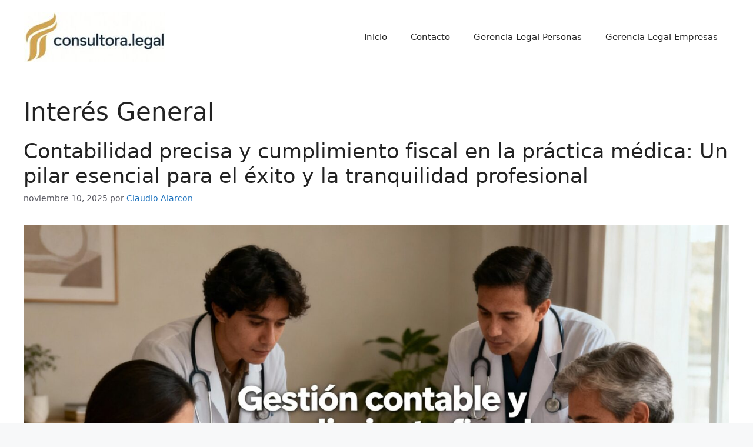

--- FILE ---
content_type: text/html; charset=UTF-8
request_url: https://consultora.legal/category/interesgeneral/
body_size: 74935
content:
<!DOCTYPE html><html lang="es" prefix="og: https://ogp.me/ns#"><head><meta charset="UTF-8"><meta name="viewport" content="width=device-width, initial-scale=1"><title>Interés General -</title><meta name="robots" content="follow, index, max-snippet:-1, max-video-preview:-1, max-image-preview:large"/><link rel="canonical" href="https://consultora.legal/category/interesgeneral/" /><link rel="next" href="https://consultora.legal/category/interesgeneral/page/2/" /><meta property="og:locale" content="es_ES" /><meta property="og:type" content="article" /><meta property="og:title" content="Interés General -" /><meta property="og:url" content="https://consultora.legal/category/interesgeneral/" /><meta property="og:site_name" content="CONSULTORA LEGAL" /><meta name="twitter:card" content="summary_large_image" /><meta name="twitter:title" content="Interés General -" /><meta name="twitter:label1" content="Entradas" /><meta name="twitter:data1" content="13" /> <script type="application/ld+json" class="rank-math-schema">{"@context":"https://schema.org","@graph":[{"@type":"Place","@id":"https://consultora.legal/#place","address":{"@type":"PostalAddress","addressRegion":"Regi\u00f3n Metropolitana de Santiago","streetAddress":"Amapolas 3841","addressLocality":"PROVIDENCIA","postalCode":"7510934","addressCountry":"Chile"}},{"@type":"Organization","@id":"https://consultora.legal/#organization","name":"CONSULTORA LEGAL LTDA","url":"https://consultora.legal","email":"calarcon@consultora.legal","address":{"@type":"PostalAddress","addressRegion":"Regi\u00f3n Metropolitana de Santiago","streetAddress":"Amapolas 3841","addressLocality":"PROVIDENCIA","postalCode":"7510934","addressCountry":"Chile"},"logo":{"@type":"ImageObject","@id":"https://consultora.legal/#logo","url":"https://consultora.legal/wp-content/uploads/2024/10/cropped-Logo-generado-por-ChatGpt-512-x-512.jpg","contentUrl":"https://consultora.legal/wp-content/uploads/2024/10/cropped-Logo-generado-por-ChatGpt-512-x-512.jpg","caption":"CONSULTORA LEGAL","inLanguage":"es","width":"512","height":"512"},"contactPoint":[{"@type":"ContactPoint","telephone":"+56-9-76678988","contactType":"customer support"}],"description":"Estudio Jur\u00eddico Chileno","legalName":"Consultora Legal Limitada","location":{"@id":"https://consultora.legal/#place"}},{"@type":"WebSite","@id":"https://consultora.legal/#website","url":"https://consultora.legal","name":"CONSULTORA LEGAL","alternateName":"CONSULTORA.LEGAL","publisher":{"@id":"https://consultora.legal/#organization"},"inLanguage":"es"},{"@type":"CollectionPage","@id":"https://consultora.legal/category/interesgeneral/#webpage","url":"https://consultora.legal/category/interesgeneral/","name":"Inter\u00e9s General -","isPartOf":{"@id":"https://consultora.legal/#website"},"inLanguage":"es"}]}</script> <link rel="alternate" type="application/rss+xml" title=" &raquo; Feed" href="https://consultora.legal/feed/" /><link rel="alternate" type="application/rss+xml" title=" &raquo; Feed de los comentarios" href="https://consultora.legal/comments/feed/" /><link rel="alternate" type="application/rss+xml" title=" &raquo; Categoría Interés General del feed" href="https://consultora.legal/category/interesgeneral/feed/" /><style id='wp-img-auto-sizes-contain-inline-css'>img:is([sizes=auto i],[sizes^="auto," i]){contain-intrinsic-size:3000px 1500px}
/*# sourceURL=wp-img-auto-sizes-contain-inline-css */</style><style id='wp-emoji-styles-inline-css'>img.wp-smiley, img.emoji {
		display: inline !important;
		border: none !important;
		box-shadow: none !important;
		height: 1em !important;
		width: 1em !important;
		margin: 0 0.07em !important;
		vertical-align: -0.1em !important;
		background: none !important;
		padding: 0 !important;
	}
/*# sourceURL=wp-emoji-styles-inline-css */</style><style id='wp-block-library-inline-css'>:root{--wp-block-synced-color:#7a00df;--wp-block-synced-color--rgb:122,0,223;--wp-bound-block-color:var(--wp-block-synced-color);--wp-editor-canvas-background:#ddd;--wp-admin-theme-color:#007cba;--wp-admin-theme-color--rgb:0,124,186;--wp-admin-theme-color-darker-10:#006ba1;--wp-admin-theme-color-darker-10--rgb:0,107,160.5;--wp-admin-theme-color-darker-20:#005a87;--wp-admin-theme-color-darker-20--rgb:0,90,135;--wp-admin-border-width-focus:2px}@media (min-resolution:192dpi){:root{--wp-admin-border-width-focus:1.5px}}.wp-element-button{cursor:pointer}:root .has-very-light-gray-background-color{background-color:#eee}:root .has-very-dark-gray-background-color{background-color:#313131}:root .has-very-light-gray-color{color:#eee}:root .has-very-dark-gray-color{color:#313131}:root .has-vivid-green-cyan-to-vivid-cyan-blue-gradient-background{background:linear-gradient(135deg,#00d084,#0693e3)}:root .has-purple-crush-gradient-background{background:linear-gradient(135deg,#34e2e4,#4721fb 50%,#ab1dfe)}:root .has-hazy-dawn-gradient-background{background:linear-gradient(135deg,#faaca8,#dad0ec)}:root .has-subdued-olive-gradient-background{background:linear-gradient(135deg,#fafae1,#67a671)}:root .has-atomic-cream-gradient-background{background:linear-gradient(135deg,#fdd79a,#004a59)}:root .has-nightshade-gradient-background{background:linear-gradient(135deg,#330968,#31cdcf)}:root .has-midnight-gradient-background{background:linear-gradient(135deg,#020381,#2874fc)}:root{--wp--preset--font-size--normal:16px;--wp--preset--font-size--huge:42px}.has-regular-font-size{font-size:1em}.has-larger-font-size{font-size:2.625em}.has-normal-font-size{font-size:var(--wp--preset--font-size--normal)}.has-huge-font-size{font-size:var(--wp--preset--font-size--huge)}.has-text-align-center{text-align:center}.has-text-align-left{text-align:left}.has-text-align-right{text-align:right}.has-fit-text{white-space:nowrap!important}#end-resizable-editor-section{display:none}.aligncenter{clear:both}.items-justified-left{justify-content:flex-start}.items-justified-center{justify-content:center}.items-justified-right{justify-content:flex-end}.items-justified-space-between{justify-content:space-between}.screen-reader-text{border:0;clip-path:inset(50%);height:1px;margin:-1px;overflow:hidden;padding:0;position:absolute;width:1px;word-wrap:normal!important}.screen-reader-text:focus{background-color:#ddd;clip-path:none;color:#444;display:block;font-size:1em;height:auto;left:5px;line-height:normal;padding:15px 23px 14px;text-decoration:none;top:5px;width:auto;z-index:100000}html :where(.has-border-color){border-style:solid}html :where([style*=border-top-color]){border-top-style:solid}html :where([style*=border-right-color]){border-right-style:solid}html :where([style*=border-bottom-color]){border-bottom-style:solid}html :where([style*=border-left-color]){border-left-style:solid}html :where([style*=border-width]){border-style:solid}html :where([style*=border-top-width]){border-top-style:solid}html :where([style*=border-right-width]){border-right-style:solid}html :where([style*=border-bottom-width]){border-bottom-style:solid}html :where([style*=border-left-width]){border-left-style:solid}html :where(img[class*=wp-image-]){height:auto;max-width:100%}:where(figure){margin:0 0 1em}html :where(.is-position-sticky){--wp-admin--admin-bar--position-offset:var(--wp-admin--admin-bar--height,0px)}@media screen and (max-width:600px){html :where(.is-position-sticky){--wp-admin--admin-bar--position-offset:0px}}

/*# sourceURL=wp-block-library-inline-css */</style><style id='wp-block-heading-inline-css'>h1:where(.wp-block-heading).has-background,h2:where(.wp-block-heading).has-background,h3:where(.wp-block-heading).has-background,h4:where(.wp-block-heading).has-background,h5:where(.wp-block-heading).has-background,h6:where(.wp-block-heading).has-background{padding:1.25em 2.375em}h1.has-text-align-left[style*=writing-mode]:where([style*=vertical-lr]),h1.has-text-align-right[style*=writing-mode]:where([style*=vertical-rl]),h2.has-text-align-left[style*=writing-mode]:where([style*=vertical-lr]),h2.has-text-align-right[style*=writing-mode]:where([style*=vertical-rl]),h3.has-text-align-left[style*=writing-mode]:where([style*=vertical-lr]),h3.has-text-align-right[style*=writing-mode]:where([style*=vertical-rl]),h4.has-text-align-left[style*=writing-mode]:where([style*=vertical-lr]),h4.has-text-align-right[style*=writing-mode]:where([style*=vertical-rl]),h5.has-text-align-left[style*=writing-mode]:where([style*=vertical-lr]),h5.has-text-align-right[style*=writing-mode]:where([style*=vertical-rl]),h6.has-text-align-left[style*=writing-mode]:where([style*=vertical-lr]),h6.has-text-align-right[style*=writing-mode]:where([style*=vertical-rl]){rotate:180deg}
/*# sourceURL=https://consultora.legal/wp-includes/blocks/heading/style.min.css */</style><style id='wp-block-paragraph-inline-css'>.is-small-text{font-size:.875em}.is-regular-text{font-size:1em}.is-large-text{font-size:2.25em}.is-larger-text{font-size:3em}.has-drop-cap:not(:focus):first-letter{float:left;font-size:8.4em;font-style:normal;font-weight:100;line-height:.68;margin:.05em .1em 0 0;text-transform:uppercase}body.rtl .has-drop-cap:not(:focus):first-letter{float:none;margin-left:.1em}p.has-drop-cap.has-background{overflow:hidden}:root :where(p.has-background){padding:1.25em 2.375em}:where(p.has-text-color:not(.has-link-color)) a{color:inherit}p.has-text-align-left[style*="writing-mode:vertical-lr"],p.has-text-align-right[style*="writing-mode:vertical-rl"]{rotate:180deg}
/*# sourceURL=https://consultora.legal/wp-includes/blocks/paragraph/style.min.css */</style><style id='wp-block-quote-inline-css'>.wp-block-quote{box-sizing:border-box;overflow-wrap:break-word}.wp-block-quote.is-large:where(:not(.is-style-plain)),.wp-block-quote.is-style-large:where(:not(.is-style-plain)){margin-bottom:1em;padding:0 1em}.wp-block-quote.is-large:where(:not(.is-style-plain)) p,.wp-block-quote.is-style-large:where(:not(.is-style-plain)) p{font-size:1.5em;font-style:italic;line-height:1.6}.wp-block-quote.is-large:where(:not(.is-style-plain)) cite,.wp-block-quote.is-large:where(:not(.is-style-plain)) footer,.wp-block-quote.is-style-large:where(:not(.is-style-plain)) cite,.wp-block-quote.is-style-large:where(:not(.is-style-plain)) footer{font-size:1.125em;text-align:right}.wp-block-quote>cite{display:block}
/*# sourceURL=https://consultora.legal/wp-includes/blocks/quote/style.min.css */</style><style id='global-styles-inline-css'>:root{--wp--preset--aspect-ratio--square: 1;--wp--preset--aspect-ratio--4-3: 4/3;--wp--preset--aspect-ratio--3-4: 3/4;--wp--preset--aspect-ratio--3-2: 3/2;--wp--preset--aspect-ratio--2-3: 2/3;--wp--preset--aspect-ratio--16-9: 16/9;--wp--preset--aspect-ratio--9-16: 9/16;--wp--preset--color--black: #000000;--wp--preset--color--cyan-bluish-gray: #abb8c3;--wp--preset--color--white: #ffffff;--wp--preset--color--pale-pink: #f78da7;--wp--preset--color--vivid-red: #cf2e2e;--wp--preset--color--luminous-vivid-orange: #ff6900;--wp--preset--color--luminous-vivid-amber: #fcb900;--wp--preset--color--light-green-cyan: #7bdcb5;--wp--preset--color--vivid-green-cyan: #00d084;--wp--preset--color--pale-cyan-blue: #8ed1fc;--wp--preset--color--vivid-cyan-blue: #0693e3;--wp--preset--color--vivid-purple: #9b51e0;--wp--preset--color--contrast: var(--contrast);--wp--preset--color--contrast-2: var(--contrast-2);--wp--preset--color--contrast-3: var(--contrast-3);--wp--preset--color--base: var(--base);--wp--preset--color--base-2: var(--base-2);--wp--preset--color--base-3: var(--base-3);--wp--preset--color--accent: var(--accent);--wp--preset--gradient--vivid-cyan-blue-to-vivid-purple: linear-gradient(135deg,rgb(6,147,227) 0%,rgb(155,81,224) 100%);--wp--preset--gradient--light-green-cyan-to-vivid-green-cyan: linear-gradient(135deg,rgb(122,220,180) 0%,rgb(0,208,130) 100%);--wp--preset--gradient--luminous-vivid-amber-to-luminous-vivid-orange: linear-gradient(135deg,rgb(252,185,0) 0%,rgb(255,105,0) 100%);--wp--preset--gradient--luminous-vivid-orange-to-vivid-red: linear-gradient(135deg,rgb(255,105,0) 0%,rgb(207,46,46) 100%);--wp--preset--gradient--very-light-gray-to-cyan-bluish-gray: linear-gradient(135deg,rgb(238,238,238) 0%,rgb(169,184,195) 100%);--wp--preset--gradient--cool-to-warm-spectrum: linear-gradient(135deg,rgb(74,234,220) 0%,rgb(151,120,209) 20%,rgb(207,42,186) 40%,rgb(238,44,130) 60%,rgb(251,105,98) 80%,rgb(254,248,76) 100%);--wp--preset--gradient--blush-light-purple: linear-gradient(135deg,rgb(255,206,236) 0%,rgb(152,150,240) 100%);--wp--preset--gradient--blush-bordeaux: linear-gradient(135deg,rgb(254,205,165) 0%,rgb(254,45,45) 50%,rgb(107,0,62) 100%);--wp--preset--gradient--luminous-dusk: linear-gradient(135deg,rgb(255,203,112) 0%,rgb(199,81,192) 50%,rgb(65,88,208) 100%);--wp--preset--gradient--pale-ocean: linear-gradient(135deg,rgb(255,245,203) 0%,rgb(182,227,212) 50%,rgb(51,167,181) 100%);--wp--preset--gradient--electric-grass: linear-gradient(135deg,rgb(202,248,128) 0%,rgb(113,206,126) 100%);--wp--preset--gradient--midnight: linear-gradient(135deg,rgb(2,3,129) 0%,rgb(40,116,252) 100%);--wp--preset--font-size--small: 13px;--wp--preset--font-size--medium: 20px;--wp--preset--font-size--large: 36px;--wp--preset--font-size--x-large: 42px;--wp--preset--spacing--20: 0.44rem;--wp--preset--spacing--30: 0.67rem;--wp--preset--spacing--40: 1rem;--wp--preset--spacing--50: 1.5rem;--wp--preset--spacing--60: 2.25rem;--wp--preset--spacing--70: 3.38rem;--wp--preset--spacing--80: 5.06rem;--wp--preset--shadow--natural: 6px 6px 9px rgba(0, 0, 0, 0.2);--wp--preset--shadow--deep: 12px 12px 50px rgba(0, 0, 0, 0.4);--wp--preset--shadow--sharp: 6px 6px 0px rgba(0, 0, 0, 0.2);--wp--preset--shadow--outlined: 6px 6px 0px -3px rgb(255, 255, 255), 6px 6px rgb(0, 0, 0);--wp--preset--shadow--crisp: 6px 6px 0px rgb(0, 0, 0);}:where(.is-layout-flex){gap: 0.5em;}:where(.is-layout-grid){gap: 0.5em;}body .is-layout-flex{display: flex;}.is-layout-flex{flex-wrap: wrap;align-items: center;}.is-layout-flex > :is(*, div){margin: 0;}body .is-layout-grid{display: grid;}.is-layout-grid > :is(*, div){margin: 0;}:where(.wp-block-columns.is-layout-flex){gap: 2em;}:where(.wp-block-columns.is-layout-grid){gap: 2em;}:where(.wp-block-post-template.is-layout-flex){gap: 1.25em;}:where(.wp-block-post-template.is-layout-grid){gap: 1.25em;}.has-black-color{color: var(--wp--preset--color--black) !important;}.has-cyan-bluish-gray-color{color: var(--wp--preset--color--cyan-bluish-gray) !important;}.has-white-color{color: var(--wp--preset--color--white) !important;}.has-pale-pink-color{color: var(--wp--preset--color--pale-pink) !important;}.has-vivid-red-color{color: var(--wp--preset--color--vivid-red) !important;}.has-luminous-vivid-orange-color{color: var(--wp--preset--color--luminous-vivid-orange) !important;}.has-luminous-vivid-amber-color{color: var(--wp--preset--color--luminous-vivid-amber) !important;}.has-light-green-cyan-color{color: var(--wp--preset--color--light-green-cyan) !important;}.has-vivid-green-cyan-color{color: var(--wp--preset--color--vivid-green-cyan) !important;}.has-pale-cyan-blue-color{color: var(--wp--preset--color--pale-cyan-blue) !important;}.has-vivid-cyan-blue-color{color: var(--wp--preset--color--vivid-cyan-blue) !important;}.has-vivid-purple-color{color: var(--wp--preset--color--vivid-purple) !important;}.has-black-background-color{background-color: var(--wp--preset--color--black) !important;}.has-cyan-bluish-gray-background-color{background-color: var(--wp--preset--color--cyan-bluish-gray) !important;}.has-white-background-color{background-color: var(--wp--preset--color--white) !important;}.has-pale-pink-background-color{background-color: var(--wp--preset--color--pale-pink) !important;}.has-vivid-red-background-color{background-color: var(--wp--preset--color--vivid-red) !important;}.has-luminous-vivid-orange-background-color{background-color: var(--wp--preset--color--luminous-vivid-orange) !important;}.has-luminous-vivid-amber-background-color{background-color: var(--wp--preset--color--luminous-vivid-amber) !important;}.has-light-green-cyan-background-color{background-color: var(--wp--preset--color--light-green-cyan) !important;}.has-vivid-green-cyan-background-color{background-color: var(--wp--preset--color--vivid-green-cyan) !important;}.has-pale-cyan-blue-background-color{background-color: var(--wp--preset--color--pale-cyan-blue) !important;}.has-vivid-cyan-blue-background-color{background-color: var(--wp--preset--color--vivid-cyan-blue) !important;}.has-vivid-purple-background-color{background-color: var(--wp--preset--color--vivid-purple) !important;}.has-black-border-color{border-color: var(--wp--preset--color--black) !important;}.has-cyan-bluish-gray-border-color{border-color: var(--wp--preset--color--cyan-bluish-gray) !important;}.has-white-border-color{border-color: var(--wp--preset--color--white) !important;}.has-pale-pink-border-color{border-color: var(--wp--preset--color--pale-pink) !important;}.has-vivid-red-border-color{border-color: var(--wp--preset--color--vivid-red) !important;}.has-luminous-vivid-orange-border-color{border-color: var(--wp--preset--color--luminous-vivid-orange) !important;}.has-luminous-vivid-amber-border-color{border-color: var(--wp--preset--color--luminous-vivid-amber) !important;}.has-light-green-cyan-border-color{border-color: var(--wp--preset--color--light-green-cyan) !important;}.has-vivid-green-cyan-border-color{border-color: var(--wp--preset--color--vivid-green-cyan) !important;}.has-pale-cyan-blue-border-color{border-color: var(--wp--preset--color--pale-cyan-blue) !important;}.has-vivid-cyan-blue-border-color{border-color: var(--wp--preset--color--vivid-cyan-blue) !important;}.has-vivid-purple-border-color{border-color: var(--wp--preset--color--vivid-purple) !important;}.has-vivid-cyan-blue-to-vivid-purple-gradient-background{background: var(--wp--preset--gradient--vivid-cyan-blue-to-vivid-purple) !important;}.has-light-green-cyan-to-vivid-green-cyan-gradient-background{background: var(--wp--preset--gradient--light-green-cyan-to-vivid-green-cyan) !important;}.has-luminous-vivid-amber-to-luminous-vivid-orange-gradient-background{background: var(--wp--preset--gradient--luminous-vivid-amber-to-luminous-vivid-orange) !important;}.has-luminous-vivid-orange-to-vivid-red-gradient-background{background: var(--wp--preset--gradient--luminous-vivid-orange-to-vivid-red) !important;}.has-very-light-gray-to-cyan-bluish-gray-gradient-background{background: var(--wp--preset--gradient--very-light-gray-to-cyan-bluish-gray) !important;}.has-cool-to-warm-spectrum-gradient-background{background: var(--wp--preset--gradient--cool-to-warm-spectrum) !important;}.has-blush-light-purple-gradient-background{background: var(--wp--preset--gradient--blush-light-purple) !important;}.has-blush-bordeaux-gradient-background{background: var(--wp--preset--gradient--blush-bordeaux) !important;}.has-luminous-dusk-gradient-background{background: var(--wp--preset--gradient--luminous-dusk) !important;}.has-pale-ocean-gradient-background{background: var(--wp--preset--gradient--pale-ocean) !important;}.has-electric-grass-gradient-background{background: var(--wp--preset--gradient--electric-grass) !important;}.has-midnight-gradient-background{background: var(--wp--preset--gradient--midnight) !important;}.has-small-font-size{font-size: var(--wp--preset--font-size--small) !important;}.has-medium-font-size{font-size: var(--wp--preset--font-size--medium) !important;}.has-large-font-size{font-size: var(--wp--preset--font-size--large) !important;}.has-x-large-font-size{font-size: var(--wp--preset--font-size--x-large) !important;}
/*# sourceURL=global-styles-inline-css */</style><style id='classic-theme-styles-inline-css'>/*! This file is auto-generated */
.wp-block-button__link{color:#fff;background-color:#32373c;border-radius:9999px;box-shadow:none;text-decoration:none;padding:calc(.667em + 2px) calc(1.333em + 2px);font-size:1.125em}.wp-block-file__button{background:#32373c;color:#fff;text-decoration:none}
/*# sourceURL=/wp-includes/css/classic-themes.min.css */</style><link rel='stylesheet' id='contact-form-7-css' href='https://consultora.legal/wp-content/cache/autoptimize/autoptimize_single_64ac31699f5326cb3c76122498b76f66.php?ver=6.1.4' media='all' /><link rel='stylesheet' id='generate-style-css' href='https://consultora.legal/wp-content/themes/generatepress/assets/css/main.min.css?ver=3.6.0' media='all' /><style id='generate-style-inline-css'>body{background-color:var(--base-2);color:var(--contrast);}a{color:var(--accent);}a{text-decoration:underline;}.entry-title a, .site-branding a, a.button, .wp-block-button__link, .main-navigation a{text-decoration:none;}a:hover, a:focus, a:active{color:var(--contrast);}.grid-container{max-width:1300px;}.wp-block-group__inner-container{max-width:1300px;margin-left:auto;margin-right:auto;}:root{--contrast:#222222;--contrast-2:#575760;--contrast-3:#b2b2be;--base:#f0f0f0;--base-2:#f7f8f9;--base-3:#ffffff;--accent:#1e73be;}:root .has-contrast-color{color:var(--contrast);}:root .has-contrast-background-color{background-color:var(--contrast);}:root .has-contrast-2-color{color:var(--contrast-2);}:root .has-contrast-2-background-color{background-color:var(--contrast-2);}:root .has-contrast-3-color{color:var(--contrast-3);}:root .has-contrast-3-background-color{background-color:var(--contrast-3);}:root .has-base-color{color:var(--base);}:root .has-base-background-color{background-color:var(--base);}:root .has-base-2-color{color:var(--base-2);}:root .has-base-2-background-color{background-color:var(--base-2);}:root .has-base-3-color{color:var(--base-3);}:root .has-base-3-background-color{background-color:var(--base-3);}:root .has-accent-color{color:var(--accent);}:root .has-accent-background-color{background-color:var(--accent);}.top-bar{background-color:#636363;color:#ffffff;}.top-bar a{color:#ffffff;}.top-bar a:hover{color:#303030;}.site-header{background-color:var(--base-3);}.main-title a,.main-title a:hover{color:var(--contrast);}.site-description{color:var(--contrast-2);}.mobile-menu-control-wrapper .menu-toggle,.mobile-menu-control-wrapper .menu-toggle:hover,.mobile-menu-control-wrapper .menu-toggle:focus,.has-inline-mobile-toggle #site-navigation.toggled{background-color:rgba(0, 0, 0, 0.02);}.main-navigation,.main-navigation ul ul{background-color:var(--base-3);}.main-navigation .main-nav ul li a, .main-navigation .menu-toggle, .main-navigation .menu-bar-items{color:var(--contrast);}.main-navigation .main-nav ul li:not([class*="current-menu-"]):hover > a, .main-navigation .main-nav ul li:not([class*="current-menu-"]):focus > a, .main-navigation .main-nav ul li.sfHover:not([class*="current-menu-"]) > a, .main-navigation .menu-bar-item:hover > a, .main-navigation .menu-bar-item.sfHover > a{color:var(--accent);}button.menu-toggle:hover,button.menu-toggle:focus{color:var(--contrast);}.main-navigation .main-nav ul li[class*="current-menu-"] > a{color:var(--accent);}.navigation-search input[type="search"],.navigation-search input[type="search"]:active, .navigation-search input[type="search"]:focus, .main-navigation .main-nav ul li.search-item.active > a, .main-navigation .menu-bar-items .search-item.active > a{color:var(--accent);}.main-navigation ul ul{background-color:var(--base);}.separate-containers .inside-article, .separate-containers .comments-area, .separate-containers .page-header, .one-container .container, .separate-containers .paging-navigation, .inside-page-header{background-color:var(--base-3);}.entry-title a{color:var(--contrast);}.entry-title a:hover{color:var(--contrast-2);}.entry-meta{color:var(--contrast-2);}.sidebar .widget{background-color:var(--base-3);}.footer-widgets{background-color:var(--base-3);}.site-info{background-color:var(--base-3);}input[type="text"],input[type="email"],input[type="url"],input[type="password"],input[type="search"],input[type="tel"],input[type="number"],textarea,select{color:var(--contrast);background-color:var(--base-2);border-color:var(--base);}input[type="text"]:focus,input[type="email"]:focus,input[type="url"]:focus,input[type="password"]:focus,input[type="search"]:focus,input[type="tel"]:focus,input[type="number"]:focus,textarea:focus,select:focus{color:var(--contrast);background-color:var(--base-2);border-color:var(--contrast-3);}button,html input[type="button"],input[type="reset"],input[type="submit"],a.button,a.wp-block-button__link:not(.has-background){color:#ffffff;background-color:#55555e;}button:hover,html input[type="button"]:hover,input[type="reset"]:hover,input[type="submit"]:hover,a.button:hover,button:focus,html input[type="button"]:focus,input[type="reset"]:focus,input[type="submit"]:focus,a.button:focus,a.wp-block-button__link:not(.has-background):active,a.wp-block-button__link:not(.has-background):focus,a.wp-block-button__link:not(.has-background):hover{color:#ffffff;background-color:#3f4047;}a.generate-back-to-top{background-color:rgba( 0,0,0,0.4 );color:#ffffff;}a.generate-back-to-top:hover,a.generate-back-to-top:focus{background-color:rgba( 0,0,0,0.6 );color:#ffffff;}:root{--gp-search-modal-bg-color:var(--base-3);--gp-search-modal-text-color:var(--contrast);--gp-search-modal-overlay-bg-color:rgba(0,0,0,0.2);}@media (max-width:768px){.main-navigation .menu-bar-item:hover > a, .main-navigation .menu-bar-item.sfHover > a{background:none;color:var(--contrast);}}.nav-below-header .main-navigation .inside-navigation.grid-container, .nav-above-header .main-navigation .inside-navigation.grid-container{padding:0px 20px 0px 20px;}.site-main .wp-block-group__inner-container{padding:40px;}.separate-containers .paging-navigation{padding-top:20px;padding-bottom:20px;}.entry-content .alignwide, body:not(.no-sidebar) .entry-content .alignfull{margin-left:-40px;width:calc(100% + 80px);max-width:calc(100% + 80px);}.rtl .menu-item-has-children .dropdown-menu-toggle{padding-left:20px;}.rtl .main-navigation .main-nav ul li.menu-item-has-children > a{padding-right:20px;}@media (max-width:768px){.separate-containers .inside-article, .separate-containers .comments-area, .separate-containers .page-header, .separate-containers .paging-navigation, .one-container .site-content, .inside-page-header{padding:30px;}.site-main .wp-block-group__inner-container{padding:30px;}.inside-top-bar{padding-right:30px;padding-left:30px;}.inside-header{padding-right:30px;padding-left:30px;}.widget-area .widget{padding-top:30px;padding-right:30px;padding-bottom:30px;padding-left:30px;}.footer-widgets-container{padding-top:30px;padding-right:30px;padding-bottom:30px;padding-left:30px;}.inside-site-info{padding-right:30px;padding-left:30px;}.entry-content .alignwide, body:not(.no-sidebar) .entry-content .alignfull{margin-left:-30px;width:calc(100% + 60px);max-width:calc(100% + 60px);}.one-container .site-main .paging-navigation{margin-bottom:20px;}}/* End cached CSS */.is-right-sidebar{width:30%;}.is-left-sidebar{width:30%;}.site-content .content-area{width:100%;}@media (max-width:768px){.main-navigation .menu-toggle,.sidebar-nav-mobile:not(#sticky-placeholder){display:block;}.main-navigation ul,.gen-sidebar-nav,.main-navigation:not(.slideout-navigation):not(.toggled) .main-nav > ul,.has-inline-mobile-toggle #site-navigation .inside-navigation > *:not(.navigation-search):not(.main-nav){display:none;}.nav-align-right .inside-navigation,.nav-align-center .inside-navigation{justify-content:space-between;}.has-inline-mobile-toggle .mobile-menu-control-wrapper{display:flex;flex-wrap:wrap;}.has-inline-mobile-toggle .inside-header{flex-direction:row;text-align:left;flex-wrap:wrap;}.has-inline-mobile-toggle .header-widget,.has-inline-mobile-toggle #site-navigation{flex-basis:100%;}.nav-float-left .has-inline-mobile-toggle #site-navigation{order:10;}}
/*# sourceURL=generate-style-inline-css */</style><style id='kadence-blocks-global-variables-inline-css'>:root {--global-kb-font-size-sm:clamp(0.8rem, 0.73rem + 0.217vw, 0.9rem);--global-kb-font-size-md:clamp(1.1rem, 0.995rem + 0.326vw, 1.25rem);--global-kb-font-size-lg:clamp(1.75rem, 1.576rem + 0.543vw, 2rem);--global-kb-font-size-xl:clamp(2.25rem, 1.728rem + 1.63vw, 3rem);--global-kb-font-size-xxl:clamp(2.5rem, 1.456rem + 3.26vw, 4rem);--global-kb-font-size-xxxl:clamp(2.75rem, 0.489rem + 7.065vw, 6rem);}:root {--global-palette1: #3182CE;--global-palette2: #2B6CB0;--global-palette3: #1A202C;--global-palette4: #2D3748;--global-palette5: #4A5568;--global-palette6: #718096;--global-palette7: #EDF2F7;--global-palette8: #F7FAFC;--global-palette9: #ffffff;}
/*# sourceURL=kadence-blocks-global-variables-inline-css */</style><link rel="https://api.w.org/" href="https://consultora.legal/wp-json/" /><link rel="alternate" title="JSON" type="application/json" href="https://consultora.legal/wp-json/wp/v2/categories/1" /><link rel="EditURI" type="application/rsd+xml" title="RSD" href="https://consultora.legal/xmlrpc.php?rsd" /><link rel="icon" href="https://consultora.legal/wp-content/uploads/2024/10/cropped-Logo-generado-por-ChatGpt-512-x-512-32x32.jpg" sizes="32x32" /><link rel="icon" href="https://consultora.legal/wp-content/uploads/2024/10/cropped-Logo-generado-por-ChatGpt-512-x-512-192x192.jpg" sizes="192x192" /><link rel="apple-touch-icon" href="https://consultora.legal/wp-content/uploads/2024/10/cropped-Logo-generado-por-ChatGpt-512-x-512-180x180.jpg" /><meta name="msapplication-TileImage" content="https://consultora.legal/wp-content/uploads/2024/10/cropped-Logo-generado-por-ChatGpt-512-x-512-270x270.jpg" /></head><body data-rsssl=1 class="archive category category-interesgeneral category-1 wp-custom-logo wp-embed-responsive wp-theme-generatepress no-sidebar nav-float-right one-container header-aligned-left dropdown-hover" itemtype="https://schema.org/Blog" itemscope> <a class="screen-reader-text skip-link" href="#content" title="Saltar al contenido">Saltar al contenido</a><header class="site-header has-inline-mobile-toggle" id="masthead" aria-label="Sitio"  itemtype="https://schema.org/WPHeader" itemscope><div class="inside-header grid-container"><div class="site-logo"> <a href="https://consultora.legal/" rel="home"> <img  class="header-image is-logo-image" alt="" src="https://consultora.legal/wp-content/uploads/2025/09/cropped-Logo-1-274-x-98.jpg" width="240" height="86" /> </a></div><nav class="main-navigation mobile-menu-control-wrapper" id="mobile-menu-control-wrapper" aria-label="Cambiar a móvil"> <button data-nav="site-navigation" class="menu-toggle" aria-controls="primary-menu" aria-expanded="false"> <span class="gp-icon icon-menu-bars"><svg viewBox="0 0 512 512" aria-hidden="true" xmlns="http://www.w3.org/2000/svg" width="1em" height="1em"><path d="M0 96c0-13.255 10.745-24 24-24h464c13.255 0 24 10.745 24 24s-10.745 24-24 24H24c-13.255 0-24-10.745-24-24zm0 160c0-13.255 10.745-24 24-24h464c13.255 0 24 10.745 24 24s-10.745 24-24 24H24c-13.255 0-24-10.745-24-24zm0 160c0-13.255 10.745-24 24-24h464c13.255 0 24 10.745 24 24s-10.745 24-24 24H24c-13.255 0-24-10.745-24-24z" /></svg><svg viewBox="0 0 512 512" aria-hidden="true" xmlns="http://www.w3.org/2000/svg" width="1em" height="1em"><path d="M71.029 71.029c9.373-9.372 24.569-9.372 33.942 0L256 222.059l151.029-151.03c9.373-9.372 24.569-9.372 33.942 0 9.372 9.373 9.372 24.569 0 33.942L289.941 256l151.03 151.029c9.372 9.373 9.372 24.569 0 33.942-9.373 9.372-24.569 9.372-33.942 0L256 289.941l-151.029 151.03c-9.373 9.372-24.569 9.372-33.942 0-9.372-9.373-9.372-24.569 0-33.942L222.059 256 71.029 104.971c-9.372-9.373-9.372-24.569 0-33.942z" /></svg></span><span class="screen-reader-text">Menú</span> </button></nav><nav class="main-navigation sub-menu-right" id="site-navigation" aria-label="Principal"  itemtype="https://schema.org/SiteNavigationElement" itemscope><div class="inside-navigation grid-container"> <button class="menu-toggle" aria-controls="primary-menu" aria-expanded="false"> <span class="gp-icon icon-menu-bars"><svg viewBox="0 0 512 512" aria-hidden="true" xmlns="http://www.w3.org/2000/svg" width="1em" height="1em"><path d="M0 96c0-13.255 10.745-24 24-24h464c13.255 0 24 10.745 24 24s-10.745 24-24 24H24c-13.255 0-24-10.745-24-24zm0 160c0-13.255 10.745-24 24-24h464c13.255 0 24 10.745 24 24s-10.745 24-24 24H24c-13.255 0-24-10.745-24-24zm0 160c0-13.255 10.745-24 24-24h464c13.255 0 24 10.745 24 24s-10.745 24-24 24H24c-13.255 0-24-10.745-24-24z" /></svg><svg viewBox="0 0 512 512" aria-hidden="true" xmlns="http://www.w3.org/2000/svg" width="1em" height="1em"><path d="M71.029 71.029c9.373-9.372 24.569-9.372 33.942 0L256 222.059l151.029-151.03c9.373-9.372 24.569-9.372 33.942 0 9.372 9.373 9.372 24.569 0 33.942L289.941 256l151.03 151.029c9.372 9.373 9.372 24.569 0 33.942-9.373 9.372-24.569 9.372-33.942 0L256 289.941l-151.029 151.03c-9.373 9.372-24.569 9.372-33.942 0-9.372-9.373-9.372-24.569 0-33.942L222.059 256 71.029 104.971c-9.372-9.373-9.372-24.569 0-33.942z" /></svg></span><span class="mobile-menu">Menú</span> </button><div id="primary-menu" class="main-nav"><ul id="menu-menu-principal" class=" menu sf-menu"><li id="menu-item-148" class="menu-item menu-item-type-custom menu-item-object-custom menu-item-home menu-item-148"><a href="https://consultora.legal">Inicio</a></li><li id="menu-item-149" class="menu-item menu-item-type-post_type menu-item-object-page menu-item-149"><a href="https://consultora.legal/contact/">Contacto</a></li><li id="menu-item-151" class="menu-item menu-item-type-post_type menu-item-object-page menu-item-151"><a href="https://consultora.legal/personas/">Gerencia Legal Personas</a></li><li id="menu-item-165" class="menu-item menu-item-type-post_type menu-item-object-page menu-item-165"><a href="https://consultora.legal/empresas/">Gerencia Legal Empresas</a></li></ul></div></div></nav></div></header><div class="site grid-container container hfeed" id="page"><div class="site-content" id="content"><div class="content-area" id="primary"><main class="site-main" id="main"><header class="page-header" aria-label="Página"><h1 class="page-title"> Interés General</h1></header><article id="post-559" class="post-559 post type-post status-publish format-standard has-post-thumbnail hentry category-derecho-corporativo category-interesgeneral category-medicina-legal" itemtype="https://schema.org/CreativeWork" itemscope><div class="inside-article"><header class="entry-header"><h2 class="entry-title" itemprop="headline"><a href="https://consultora.legal/2025/11/10/practica-medica/" rel="bookmark">Contabilidad precisa y cumplimiento fiscal en la práctica médica: Un pilar esencial para el éxito y la tranquilidad profesional</a></h2><div class="entry-meta"> <span class="posted-on"><time class="entry-date published" datetime="2025-11-10T18:21:45+00:00" itemprop="datePublished">noviembre 10, 2025</time></span> <span class="byline">por <span class="author vcard" itemprop="author" itemtype="https://schema.org/Person" itemscope><a class="url fn n" href="https://consultora.legal/author/claudio/" title="Ver todas las entradas de Claudio Alarcon" rel="author" itemprop="url"><span class="author-name" itemprop="name">Claudio Alarcon</span></a></span></span></div></header><div class="post-image"> <a href="https://consultora.legal/2025/11/10/practica-medica/"> <img width="2496" height="1664" src="https://consultora.legal/wp-content/uploads/2025/11/Articulo-1.jpg" class="attachment-full size-full wp-post-image" alt="" itemprop="image" decoding="async" fetchpriority="high" srcset="https://consultora.legal/wp-content/uploads/2025/11/Articulo-1.jpg 2496w, https://consultora.legal/wp-content/uploads/2025/11/Articulo-1-300x200.jpg 300w, https://consultora.legal/wp-content/uploads/2025/11/Articulo-1-1024x683.jpg 1024w, https://consultora.legal/wp-content/uploads/2025/11/Articulo-1-768x512.jpg 768w, https://consultora.legal/wp-content/uploads/2025/11/Articulo-1-1536x1024.jpg 1536w, https://consultora.legal/wp-content/uploads/2025/11/Articulo-1-2048x1365.jpg 2048w" sizes="(max-width: 2496px) 100vw, 2496px" /> </a></div><div class="entry-summary" itemprop="text"><p>El ejercicio de la medicina en Chile se ha transformado considerablemente en los últimos años. Hoy, los médicos que ejercen en consulta privada o han decidido emprender con un centro de salud enfrentan, además del desafío clínico, la compleja realidad tributaria y contable que rige cualquier actividad profesional. La salud financiera de la práctica médica &#8230; <a title="Contabilidad precisa y cumplimiento fiscal en la práctica médica: Un pilar esencial para el éxito y la tranquilidad profesional" class="read-more" href="https://consultora.legal/2025/11/10/practica-medica/" aria-label="Leer más sobre Contabilidad precisa y cumplimiento fiscal en la práctica médica: Un pilar esencial para el éxito y la tranquilidad profesional">Leer más</a></p></div><footer class="entry-meta" aria-label="Meta de entradas"> <span class="cat-links"><span class="gp-icon icon-categories"><svg viewBox="0 0 512 512" aria-hidden="true" xmlns="http://www.w3.org/2000/svg" width="1em" height="1em"><path d="M0 112c0-26.51 21.49-48 48-48h110.014a48 48 0 0143.592 27.907l12.349 26.791A16 16 0 00228.486 128H464c26.51 0 48 21.49 48 48v224c0 26.51-21.49 48-48 48H48c-26.51 0-48-21.49-48-48V112z" /></svg></span><span class="screen-reader-text">Categorías </span><a href="https://consultora.legal/category/derecho-corporativo/" rel="category tag">Derecho Corporativo</a>, <a href="https://consultora.legal/category/interesgeneral/" rel="category tag">Interés General</a>, <a href="https://consultora.legal/category/medicina-legal/" rel="category tag">Medicina Legal</a></span></footer></div></article><article id="post-556" class="post-556 post type-post status-publish format-standard has-post-thumbnail hentry category-derecho-corporativo category-derechotributario category-interesgeneral" itemtype="https://schema.org/CreativeWork" itemscope><div class="inside-article"><header class="entry-header"><h2 class="entry-title" itemprop="headline"><a href="https://consultora.legal/2025/11/06/medicos/" rel="bookmark">Claves legales para médicos y médicas: Cómo formalizar y estructurar tu práctica médica para el éxito y la tranquilidad tributaria</a></h2><div class="entry-meta"> <span class="posted-on"><time class="entry-date published" datetime="2025-11-06T20:40:00+00:00" itemprop="datePublished">noviembre 6, 2025</time></span> <span class="byline">por <span class="author vcard" itemprop="author" itemtype="https://schema.org/Person" itemscope><a class="url fn n" href="https://consultora.legal/author/claudio/" title="Ver todas las entradas de Claudio Alarcon" rel="author" itemprop="url"><span class="author-name" itemprop="name">Claudio Alarcon</span></a></span></span></div></header><div class="post-image"> <a href="https://consultora.legal/2025/11/06/medicos/"> <img width="1138" height="640" src="https://consultora.legal/wp-content/uploads/2025/11/Fotograma-1.jpg" class="attachment-full size-full wp-post-image" alt="" itemprop="image" decoding="async" srcset="https://consultora.legal/wp-content/uploads/2025/11/Fotograma-1.jpg 1138w, https://consultora.legal/wp-content/uploads/2025/11/Fotograma-1-300x169.jpg 300w, https://consultora.legal/wp-content/uploads/2025/11/Fotograma-1-1024x576.jpg 1024w, https://consultora.legal/wp-content/uploads/2025/11/Fotograma-1-768x432.jpg 768w" sizes="(max-width: 1138px) 100vw, 1138px" /> </a></div><div class="entry-summary" itemprop="text"><p>La práctica médica en Chile, como cualquier actividad empresarial, requiere de una formalización y estructura legal sólidas para operar con seguridad jurídica y optimizar su gestión tributaria. Para los médicos y médicas emprendedores(as), entender y adecuar esta formalización es fundamental para proteger su patrimonio, cumplir con la legislación vigente y aprovechar beneficios fiscales. Este artículo &#8230; <a title="Claves legales para médicos y médicas: Cómo formalizar y estructurar tu práctica médica para el éxito y la tranquilidad tributaria" class="read-more" href="https://consultora.legal/2025/11/06/medicos/" aria-label="Leer más sobre Claves legales para médicos y médicas: Cómo formalizar y estructurar tu práctica médica para el éxito y la tranquilidad tributaria">Leer más</a></p></div><footer class="entry-meta" aria-label="Meta de entradas"> <span class="cat-links"><span class="gp-icon icon-categories"><svg viewBox="0 0 512 512" aria-hidden="true" xmlns="http://www.w3.org/2000/svg" width="1em" height="1em"><path d="M0 112c0-26.51 21.49-48 48-48h110.014a48 48 0 0143.592 27.907l12.349 26.791A16 16 0 00228.486 128H464c26.51 0 48 21.49 48 48v224c0 26.51-21.49 48-48 48H48c-26.51 0-48-21.49-48-48V112z" /></svg></span><span class="screen-reader-text">Categorías </span><a href="https://consultora.legal/category/derecho-corporativo/" rel="category tag">Derecho Corporativo</a>, <a href="https://consultora.legal/category/derechotributario/" rel="category tag">Derecho Tributario</a>, <a href="https://consultora.legal/category/interesgeneral/" rel="category tag">Interés General</a></span></footer></div></article><article id="post-552" class="post-552 post type-post status-publish format-standard has-post-thumbnail hentry category-interesgeneral" itemtype="https://schema.org/CreativeWork" itemscope><div class="inside-article"><header class="entry-header"><h2 class="entry-title" itemprop="headline"><a href="https://consultora.legal/2025/11/03/%e2%8f%b0-te-quita-el-sueno-cumplir-con-los-plazos-tributarios-en-chile/" rel="bookmark">⏰ ¿Te quita el sueño cumplir con los plazos tributarios en Chile?</a></h2><div class="entry-meta"> <span class="posted-on"><time class="entry-date published" datetime="2025-11-03T21:33:51+00:00" itemprop="datePublished">noviembre 3, 2025</time></span> <span class="byline">por <span class="author vcard" itemprop="author" itemtype="https://schema.org/Person" itemscope><a class="url fn n" href="https://consultora.legal/author/claudio/" title="Ver todas las entradas de Claudio Alarcon" rel="author" itemprop="url"><span class="author-name" itemprop="name">Claudio Alarcon</span></a></span></span></div></header><div class="post-image"> <a href="https://consultora.legal/2025/11/03/%e2%8f%b0-te-quita-el-sueno-cumplir-con-los-plazos-tributarios-en-chile/"> <img width="1536" height="838" src="https://consultora.legal/wp-content/uploads/2025/11/Articulo.jpg" class="attachment-full size-full wp-post-image" alt="" itemprop="image" decoding="async" srcset="https://consultora.legal/wp-content/uploads/2025/11/Articulo.jpg 1536w, https://consultora.legal/wp-content/uploads/2025/11/Articulo-300x164.jpg 300w, https://consultora.legal/wp-content/uploads/2025/11/Articulo-1024x559.jpg 1024w, https://consultora.legal/wp-content/uploads/2025/11/Articulo-768x419.jpg 768w" sizes="(max-width: 1536px) 100vw, 1536px" /> </a></div><div class="entry-summary" itemprop="text"><p>🔥 1. El calendario tributario chileno (plazos tributarios) : una fuente constante de ansiedad IVA mensual. Renta anual. Cotizaciones. Formularios. Balances. Y todo con fecha límite. Cada mes se convierte en una carrera contra el tiempo. Para muchas pymes, el cumplimiento tributario no es solo una obligación legal, es un dolor de cabeza crónico. 📊 &#8230; <a title="⏰ ¿Te quita el sueño cumplir con los plazos tributarios en Chile?" class="read-more" href="https://consultora.legal/2025/11/03/%e2%8f%b0-te-quita-el-sueno-cumplir-con-los-plazos-tributarios-en-chile/" aria-label="Leer más sobre ⏰ ¿Te quita el sueño cumplir con los plazos tributarios en Chile?">Leer más</a></p></div><footer class="entry-meta" aria-label="Meta de entradas"> <span class="cat-links"><span class="gp-icon icon-categories"><svg viewBox="0 0 512 512" aria-hidden="true" xmlns="http://www.w3.org/2000/svg" width="1em" height="1em"><path d="M0 112c0-26.51 21.49-48 48-48h110.014a48 48 0 0143.592 27.907l12.349 26.791A16 16 0 00228.486 128H464c26.51 0 48 21.49 48 48v224c0 26.51-21.49 48-48 48H48c-26.51 0-48-21.49-48-48V112z" /></svg></span><span class="screen-reader-text">Categorías </span><a href="https://consultora.legal/category/interesgeneral/" rel="category tag">Interés General</a></span></footer></div></article><article id="post-545" class="post-545 post type-post status-publish format-standard has-post-thumbnail hentry category-derecho-electrico category-interesgeneral" itemtype="https://schema.org/CreativeWork" itemscope><div class="inside-article"><header class="entry-header"><h2 class="entry-title" itemprop="headline"><a href="https://consultora.legal/2025/10/27/fluctuaciones-tributarias/" rel="bookmark">📉 FLUCTUACIONES TRIBUTARIAS EN CHILE 2025: ¿ESTÁS PREPARADO PARA EL IMPACTO?</a></h2><div class="entry-meta"> <span class="posted-on"><time class="entry-date published" datetime="2025-10-27T19:15:08+00:00" itemprop="datePublished">octubre 27, 2025</time></span> <span class="byline">por <span class="author vcard" itemprop="author" itemtype="https://schema.org/Person" itemscope><a class="url fn n" href="https://consultora.legal/author/claudio/" title="Ver todas las entradas de Claudio Alarcon" rel="author" itemprop="url"><span class="author-name" itemprop="name">Claudio Alarcon</span></a></span></span></div></header><div class="post-image"> <a href="https://consultora.legal/2025/10/27/fluctuaciones-tributarias/"> <img width="1536" height="883" src="https://consultora.legal/wp-content/uploads/2025/10/ChatGPT-Image-27-oct-2025-03_58_11-p.m.jpg" class="attachment-full size-full wp-post-image" alt="" itemprop="image" decoding="async" loading="lazy" srcset="https://consultora.legal/wp-content/uploads/2025/10/ChatGPT-Image-27-oct-2025-03_58_11-p.m.jpg 1536w, https://consultora.legal/wp-content/uploads/2025/10/ChatGPT-Image-27-oct-2025-03_58_11-p.m-300x172.jpg 300w, https://consultora.legal/wp-content/uploads/2025/10/ChatGPT-Image-27-oct-2025-03_58_11-p.m-1024x589.jpg 1024w, https://consultora.legal/wp-content/uploads/2025/10/ChatGPT-Image-27-oct-2025-03_58_11-p.m-768x442.jpg 768w" sizes="auto, (max-width: 1536px) 100vw, 1536px" /> </a></div><div class="entry-summary" itemprop="text"><p>🧵 Este post es para líderes empresariales que ya no quieren reaccionar ante la incertidumbre(FLUCTUACIONES TRIBUTARIAS), sino anticiparla. La carga tributaria cambia, y con ella, tu capacidad de invertir, crecer o incluso sobrevivir. Aquí va lo que necesitas saber: 🔎 ¿QUÉ SON LAS FLUCTUACIONES DE CARGA TRIBUTARIA? La carga tributaria es el peso fiscal que &#8230; <a title="📉 FLUCTUACIONES TRIBUTARIAS EN CHILE 2025: ¿ESTÁS PREPARADO PARA EL IMPACTO?" class="read-more" href="https://consultora.legal/2025/10/27/fluctuaciones-tributarias/" aria-label="Leer más sobre 📉 FLUCTUACIONES TRIBUTARIAS EN CHILE 2025: ¿ESTÁS PREPARADO PARA EL IMPACTO?">Leer más</a></p></div><footer class="entry-meta" aria-label="Meta de entradas"> <span class="cat-links"><span class="gp-icon icon-categories"><svg viewBox="0 0 512 512" aria-hidden="true" xmlns="http://www.w3.org/2000/svg" width="1em" height="1em"><path d="M0 112c0-26.51 21.49-48 48-48h110.014a48 48 0 0143.592 27.907l12.349 26.791A16 16 0 00228.486 128H464c26.51 0 48 21.49 48 48v224c0 26.51-21.49 48-48 48H48c-26.51 0-48-21.49-48-48V112z" /></svg></span><span class="screen-reader-text">Categorías </span><a href="https://consultora.legal/category/derecho-electrico/" rel="category tag">Derecho Eléctrico</a>, <a href="https://consultora.legal/category/interesgeneral/" rel="category tag">Interés General</a></span></footer></div></article><article id="post-542" class="post-542 post type-post status-publish format-standard has-post-thumbnail hentry category-derecho-corporativo category-derechotributario category-interesgeneral" itemtype="https://schema.org/CreativeWork" itemscope><div class="inside-article"><header class="entry-header"><h2 class="entry-title" itemprop="headline"><a href="https://consultora.legal/2025/10/23/cambios-tributarios-en-chile/" rel="bookmark">🚨 Cambios Tributarios en Chile: ¿Estás liderando o sobreviviendo?</a></h2><div class="entry-meta"> <span class="posted-on"><time class="entry-date published" datetime="2025-10-23T15:45:33+00:00" itemprop="datePublished">octubre 23, 2025</time></span> <span class="byline">por <span class="author vcard" itemprop="author" itemtype="https://schema.org/Person" itemscope><a class="url fn n" href="https://consultora.legal/author/claudio/" title="Ver todas las entradas de Claudio Alarcon" rel="author" itemprop="url"><span class="author-name" itemprop="name">Claudio Alarcon</span></a></span></span></div></header><div class="post-image"> <a href="https://consultora.legal/2025/10/23/cambios-tributarios-en-chile/"> <img width="1382" height="837" src="https://consultora.legal/wp-content/uploads/2025/10/Cambios-tributarios-1.webp" class="attachment-full size-full wp-post-image" alt="" itemprop="image" decoding="async" loading="lazy" srcset="https://consultora.legal/wp-content/uploads/2025/10/Cambios-tributarios-1.webp 1382w, https://consultora.legal/wp-content/uploads/2025/10/Cambios-tributarios-1-300x182.webp 300w, https://consultora.legal/wp-content/uploads/2025/10/Cambios-tributarios-1-1024x620.webp 1024w, https://consultora.legal/wp-content/uploads/2025/10/Cambios-tributarios-1-768x465.webp 768w" sizes="auto, (max-width: 1382px) 100vw, 1382px" /> </a></div><div class="entry-summary" itemprop="text"><p>🧵 Este post no es para contarte lo que ya sabes (que los cambios tributarios en el sistema de chileno es complejo). Es para mostrarte cómo un nuevo tipo de liderazgo puede convertir esa complejidad en una ventaja. Empecemos: ✅ 1. Entiende el terreno donde juegas En los últimos 10 años, Chile ha estado en &#8230; <a title="🚨 Cambios Tributarios en Chile: ¿Estás liderando o sobreviviendo?" class="read-more" href="https://consultora.legal/2025/10/23/cambios-tributarios-en-chile/" aria-label="Leer más sobre 🚨 Cambios Tributarios en Chile: ¿Estás liderando o sobreviviendo?">Leer más</a></p></div><footer class="entry-meta" aria-label="Meta de entradas"> <span class="cat-links"><span class="gp-icon icon-categories"><svg viewBox="0 0 512 512" aria-hidden="true" xmlns="http://www.w3.org/2000/svg" width="1em" height="1em"><path d="M0 112c0-26.51 21.49-48 48-48h110.014a48 48 0 0143.592 27.907l12.349 26.791A16 16 0 00228.486 128H464c26.51 0 48 21.49 48 48v224c0 26.51-21.49 48-48 48H48c-26.51 0-48-21.49-48-48V112z" /></svg></span><span class="screen-reader-text">Categorías </span><a href="https://consultora.legal/category/derecho-corporativo/" rel="category tag">Derecho Corporativo</a>, <a href="https://consultora.legal/category/derechotributario/" rel="category tag">Derecho Tributario</a>, <a href="https://consultora.legal/category/interesgeneral/" rel="category tag">Interés General</a></span></footer></div></article><article id="post-494" class="post-494 post type-post status-publish format-standard has-post-thumbnail hentry category-interesgeneral" itemtype="https://schema.org/CreativeWork" itemscope><div class="inside-article"><header class="entry-header"><h2 class="entry-title" itemprop="headline"><a href="https://consultora.legal/2025/10/22/fiscalizacion-o-incertidumbre/" rel="bookmark">🤖 ¿Fiscalización o incertidumbre? La nueva era del Servicio de Impuestos Internos (SII) y la inteligencia artificial en Chile</a></h2><div class="entry-meta"> <span class="posted-on"><time class="entry-date published" datetime="2025-10-22T05:40:32+00:00" itemprop="datePublished">octubre 22, 2025</time></span> <span class="byline">por <span class="author vcard" itemprop="author" itemtype="https://schema.org/Person" itemscope><a class="url fn n" href="https://consultora.legal/author/claudio/" title="Ver todas las entradas de Claudio Alarcon" rel="author" itemprop="url"><span class="author-name" itemprop="name">Claudio Alarcon</span></a></span></span></div></header><div class="post-image"> <a href="https://consultora.legal/2025/10/22/fiscalizacion-o-incertidumbre/"> <img width="1536" height="1024" src="https://consultora.legal/wp-content/uploads/2025/10/Fisaclizacion-del-SII.webp" class="attachment-full size-full wp-post-image" alt="" itemprop="image" decoding="async" loading="lazy" srcset="https://consultora.legal/wp-content/uploads/2025/10/Fisaclizacion-del-SII.webp 1536w, https://consultora.legal/wp-content/uploads/2025/10/Fisaclizacion-del-SII-300x200.webp 300w, https://consultora.legal/wp-content/uploads/2025/10/Fisaclizacion-del-SII-1024x683.webp 1024w, https://consultora.legal/wp-content/uploads/2025/10/Fisaclizacion-del-SII-768x512.webp 768w" sizes="auto, (max-width: 1536px) 100vw, 1536px" /> </a></div><div class="entry-summary" itemprop="text"><p>En el mundo del emprendimiento hoy no basta crear un gran negocio. Ahora, a propósito de la fiscalización del SII, incluso antes de lograr tu primer cliente, debes preguntarte:¿Cómo me verán las máquinas del SII? Porque mientras muchos emprendedores se obsesionan con ventas, marketing o crecimiento, hay un factor silencioso, técnico y profundo que está &#8230; <a title="🤖 ¿Fiscalización o incertidumbre? La nueva era del Servicio de Impuestos Internos (SII) y la inteligencia artificial en Chile" class="read-more" href="https://consultora.legal/2025/10/22/fiscalizacion-o-incertidumbre/" aria-label="Leer más sobre 🤖 ¿Fiscalización o incertidumbre? La nueva era del Servicio de Impuestos Internos (SII) y la inteligencia artificial en Chile">Leer más</a></p></div><footer class="entry-meta" aria-label="Meta de entradas"> <span class="cat-links"><span class="gp-icon icon-categories"><svg viewBox="0 0 512 512" aria-hidden="true" xmlns="http://www.w3.org/2000/svg" width="1em" height="1em"><path d="M0 112c0-26.51 21.49-48 48-48h110.014a48 48 0 0143.592 27.907l12.349 26.791A16 16 0 00228.486 128H464c26.51 0 48 21.49 48 48v224c0 26.51-21.49 48-48 48H48c-26.51 0-48-21.49-48-48V112z" /></svg></span><span class="screen-reader-text">Categorías </span><a href="https://consultora.legal/category/interesgeneral/" rel="category tag">Interés General</a></span></footer></div></article><article id="post-491" class="post-491 post type-post status-publish format-standard has-post-thumbnail hentry category-interesgeneral" itemtype="https://schema.org/CreativeWork" itemscope><div class="inside-article"><header class="entry-header"><h2 class="entry-title" itemprop="headline"><a href="https://consultora.legal/2025/10/20/cumplir-ante-el-sii/" rel="bookmark">💼 El problema no es que los emprendedores no quieran cumplir ante el SII. Es que no saben cómo.</a></h2><div class="entry-meta"> <span class="posted-on"><time class="entry-date published" datetime="2025-10-20T15:29:22+00:00" itemprop="datePublished">octubre 20, 2025</time></span> <span class="byline">por <span class="author vcard" itemprop="author" itemtype="https://schema.org/Person" itemscope><a class="url fn n" href="https://consultora.legal/author/claudio/" title="Ver todas las entradas de Claudio Alarcon" rel="author" itemprop="url"><span class="author-name" itemprop="name">Claudio Alarcon</span></a></span></span></div></header><div class="post-image"> <a href="https://consultora.legal/2025/10/20/cumplir-ante-el-sii/"> <img width="1536" height="934" src="https://consultora.legal/wp-content/uploads/2025/10/Articulo-1.webp" class="attachment-full size-full wp-post-image" alt="" itemprop="image" decoding="async" loading="lazy" srcset="https://consultora.legal/wp-content/uploads/2025/10/Articulo-1.webp 1536w, https://consultora.legal/wp-content/uploads/2025/10/Articulo-1-300x182.webp 300w, https://consultora.legal/wp-content/uploads/2025/10/Articulo-1-1024x623.webp 1024w, https://consultora.legal/wp-content/uploads/2025/10/Articulo-1-768x467.webp 768w, https://consultora.legal/wp-content/uploads/2025/10/Articulo-1-240x145.webp 240w" sizes="auto, (max-width: 1536px) 100vw, 1536px" /> </a></div><div class="entry-summary" itemprop="text"><p>Chile es uno de los países con mayor dinamismo tributario en la región. Las normas cambian. Las tecnologías se actualizan. El SII fiscaliza cada vez con más herramientas y precisión digital. Pero mientras todo esto ocurre, muchos emprendedores siguen operando con la lógica de hace 10 años:📌 Sin saber qué régimen tributario les aplica📌 Sin &#8230; <a title="💼 El problema no es que los emprendedores no quieran cumplir ante el SII. Es que no saben cómo." class="read-more" href="https://consultora.legal/2025/10/20/cumplir-ante-el-sii/" aria-label="Leer más sobre 💼 El problema no es que los emprendedores no quieran cumplir ante el SII. Es que no saben cómo.">Leer más</a></p></div><footer class="entry-meta" aria-label="Meta de entradas"> <span class="cat-links"><span class="gp-icon icon-categories"><svg viewBox="0 0 512 512" aria-hidden="true" xmlns="http://www.w3.org/2000/svg" width="1em" height="1em"><path d="M0 112c0-26.51 21.49-48 48-48h110.014a48 48 0 0143.592 27.907l12.349 26.791A16 16 0 00228.486 128H464c26.51 0 48 21.49 48 48v224c0 26.51-21.49 48-48 48H48c-26.51 0-48-21.49-48-48V112z" /></svg></span><span class="screen-reader-text">Categorías </span><a href="https://consultora.legal/category/interesgeneral/" rel="category tag">Interés General</a></span></footer></div></article><article id="post-488" class="post-488 post type-post status-publish format-standard has-post-thumbnail hentry category-interesgeneral" itemtype="https://schema.org/CreativeWork" itemscope><div class="inside-article"><header class="entry-header"><h2 class="entry-title" itemprop="headline"><a href="https://consultora.legal/2025/10/16/errores-tributarios-medicos-en-chile/" rel="bookmark">⚖️ Ser médico en Chile también implica navegar un laberinto tributario. ¿Estás preparado?</a></h2><div class="entry-meta"> <span class="posted-on"><time class="entry-date published" datetime="2025-10-16T00:55:25+00:00" itemprop="datePublished">octubre 16, 2025</time></span> <span class="byline">por <span class="author vcard" itemprop="author" itemtype="https://schema.org/Person" itemscope><a class="url fn n" href="https://consultora.legal/author/claudio/" title="Ver todas las entradas de Claudio Alarcon" rel="author" itemprop="url"><span class="author-name" itemprop="name">Claudio Alarcon</span></a></span></span></div></header><div class="post-image"> <a href="https://consultora.legal/2025/10/16/errores-tributarios-medicos-en-chile/"> <img width="1024" height="1024" src="https://consultora.legal/wp-content/uploads/2025/10/Medicos-2.webp" class="attachment-full size-full wp-post-image" alt="" itemprop="image" decoding="async" loading="lazy" srcset="https://consultora.legal/wp-content/uploads/2025/10/Medicos-2.webp 1024w, https://consultora.legal/wp-content/uploads/2025/10/Medicos-2-300x300.webp 300w, https://consultora.legal/wp-content/uploads/2025/10/Medicos-2-150x150.webp 150w, https://consultora.legal/wp-content/uploads/2025/10/Medicos-2-768x768.webp 768w" sizes="auto, (max-width: 1024px) 100vw, 1024px" /> </a></div><div class="entry-summary" itemprop="text"><p>La vocación médica está hecha de ciencia, compromiso y humanidad.Pero cuando se trata de tributos, muchos médicos en Chile se enfrentan a un territorio desconocido… y a veces costoso. 👉 El problema no es solo técnico, es estructural: el sistema tributario no ha sido pensado para profesionales altamente especializados que, además de salvar vidas, deben &#8230; <a title="⚖️ Ser médico en Chile también implica navegar un laberinto tributario. ¿Estás preparado?" class="read-more" href="https://consultora.legal/2025/10/16/errores-tributarios-medicos-en-chile/" aria-label="Leer más sobre ⚖️ Ser médico en Chile también implica navegar un laberinto tributario. ¿Estás preparado?">Leer más</a></p></div><footer class="entry-meta" aria-label="Meta de entradas"> <span class="cat-links"><span class="gp-icon icon-categories"><svg viewBox="0 0 512 512" aria-hidden="true" xmlns="http://www.w3.org/2000/svg" width="1em" height="1em"><path d="M0 112c0-26.51 21.49-48 48-48h110.014a48 48 0 0143.592 27.907l12.349 26.791A16 16 0 00228.486 128H464c26.51 0 48 21.49 48 48v224c0 26.51-21.49 48-48 48H48c-26.51 0-48-21.49-48-48V112z" /></svg></span><span class="screen-reader-text">Categorías </span><a href="https://consultora.legal/category/interesgeneral/" rel="category tag">Interés General</a></span></footer></div></article><article id="post-483" class="post-483 post type-post status-publish format-standard has-post-thumbnail hentry category-interesgeneral" itemtype="https://schema.org/CreativeWork" itemscope><div class="inside-article"><header class="entry-header"><h2 class="entry-title" itemprop="headline"><a href="https://consultora.legal/2025/10/08/nueva-ley-de-notarios-y-conservadores/" rel="bookmark">📜 Entendiendo la Nueva Ley de Notarios y Conservadores</a></h2><div class="entry-meta"> <span class="posted-on"><time class="entry-date published" datetime="2025-10-08T00:08:51+00:00" itemprop="datePublished">octubre 8, 2025</time></span> <span class="byline">por <span class="author vcard" itemprop="author" itemtype="https://schema.org/Person" itemscope><a class="url fn n" href="https://consultora.legal/author/claudio/" title="Ver todas las entradas de Claudio Alarcon" rel="author" itemprop="url"><span class="author-name" itemprop="name">Claudio Alarcon</span></a></span></span></div></header><div class="post-image"> <a href="https://consultora.legal/2025/10/08/nueva-ley-de-notarios-y-conservadores/"> <img width="1536" height="895" src="https://consultora.legal/wp-content/uploads/2025/10/Ley-Notarios-2.webp" class="attachment-full size-full wp-post-image" alt="" itemprop="image" decoding="async" loading="lazy" srcset="https://consultora.legal/wp-content/uploads/2025/10/Ley-Notarios-2.webp 1536w, https://consultora.legal/wp-content/uploads/2025/10/Ley-Notarios-2-300x175.webp 300w, https://consultora.legal/wp-content/uploads/2025/10/Ley-Notarios-2-1024x597.webp 1024w, https://consultora.legal/wp-content/uploads/2025/10/Ley-Notarios-2-768x448.webp 768w" sizes="auto, (max-width: 1536px) 100vw, 1536px" /> </a></div><div class="entry-summary" itemprop="text"><p>Durante décadas, el sistema notarial y registral chileno operó con escasa modernización y altos niveles de formalismo. Eso ha comenzado a cambiar. La Ley N.º 21.772, recientemente publicada, marca el inicio de una reforma estructural que busca modernizar, transparentar y profesionalizar uno de los engranajes más sensibles del aparato jurídico nacional. En Consultora Legal hemos &#8230; <a title="📜 Entendiendo la Nueva Ley de Notarios y Conservadores" class="read-more" href="https://consultora.legal/2025/10/08/nueva-ley-de-notarios-y-conservadores/" aria-label="Leer más sobre 📜 Entendiendo la Nueva Ley de Notarios y Conservadores">Leer más</a></p></div><footer class="entry-meta" aria-label="Meta de entradas"> <span class="cat-links"><span class="gp-icon icon-categories"><svg viewBox="0 0 512 512" aria-hidden="true" xmlns="http://www.w3.org/2000/svg" width="1em" height="1em"><path d="M0 112c0-26.51 21.49-48 48-48h110.014a48 48 0 0143.592 27.907l12.349 26.791A16 16 0 00228.486 128H464c26.51 0 48 21.49 48 48v224c0 26.51-21.49 48-48 48H48c-26.51 0-48-21.49-48-48V112z" /></svg></span><span class="screen-reader-text">Categorías </span><a href="https://consultora.legal/category/interesgeneral/" rel="category tag">Interés General</a></span></footer></div></article><article id="post-477" class="post-477 post type-post status-publish format-standard has-post-thumbnail hentry category-derecho-corporativo category-interesgeneral" itemtype="https://schema.org/CreativeWork" itemscope><div class="inside-article"><header class="entry-header"><h2 class="entry-title" itemprop="headline"><a href="https://consultora.legal/2025/10/06/exclusion-judicial/" rel="bookmark">Cuando el Socio se Vuelve un Obstáculo: Exclusión Judicial en Sociedades Limitadas</a></h2><div class="entry-meta"> <span class="posted-on"><time class="entry-date published" datetime="2025-10-06T14:18:59+00:00" itemprop="datePublished">octubre 6, 2025</time></span> <span class="byline">por <span class="author vcard" itemprop="author" itemtype="https://schema.org/Person" itemscope><a class="url fn n" href="https://consultora.legal/author/claudio/" title="Ver todas las entradas de Claudio Alarcon" rel="author" itemprop="url"><span class="author-name" itemprop="name">Claudio Alarcon</span></a></span></span></div></header><div class="post-image"> <a href="https://consultora.legal/2025/10/06/exclusion-judicial/"> <img width="1536" height="918" src="https://consultora.legal/wp-content/uploads/2025/10/Exclusion.webp" class="attachment-full size-full wp-post-image" alt="" itemprop="image" decoding="async" loading="lazy" srcset="https://consultora.legal/wp-content/uploads/2025/10/Exclusion.webp 1536w, https://consultora.legal/wp-content/uploads/2025/10/Exclusion-300x179.webp 300w, https://consultora.legal/wp-content/uploads/2025/10/Exclusion-1024x612.webp 1024w, https://consultora.legal/wp-content/uploads/2025/10/Exclusion-768x459.webp 768w" sizes="auto, (max-width: 1536px) 100vw, 1536px" /> </a></div><div class="entry-summary" itemprop="text"><p>En la vida de toda sociedad, el equilibrio y la colaboración entre socios son esenciales para la buena marcha del negocio. Pero, ¿qué ocurre cuando uno de los socios deja de participar, bloquea decisiones clave o simplemente desaparece, impidiendo operar la empresa? Esta es una situación más común de lo que parece, especialmente en sociedades &#8230; <a title="Cuando el Socio se Vuelve un Obstáculo: Exclusión Judicial en Sociedades Limitadas" class="read-more" href="https://consultora.legal/2025/10/06/exclusion-judicial/" aria-label="Leer más sobre Cuando el Socio se Vuelve un Obstáculo: Exclusión Judicial en Sociedades Limitadas">Leer más</a></p></div><footer class="entry-meta" aria-label="Meta de entradas"> <span class="cat-links"><span class="gp-icon icon-categories"><svg viewBox="0 0 512 512" aria-hidden="true" xmlns="http://www.w3.org/2000/svg" width="1em" height="1em"><path d="M0 112c0-26.51 21.49-48 48-48h110.014a48 48 0 0143.592 27.907l12.349 26.791A16 16 0 00228.486 128H464c26.51 0 48 21.49 48 48v224c0 26.51-21.49 48-48 48H48c-26.51 0-48-21.49-48-48V112z" /></svg></span><span class="screen-reader-text">Categorías </span><a href="https://consultora.legal/category/derecho-corporativo/" rel="category tag">Derecho Corporativo</a>, <a href="https://consultora.legal/category/interesgeneral/" rel="category tag">Interés General</a></span></footer></div></article><nav id="nav-below" class="paging-navigation" aria-label="Página de archivo"><div class="nav-previous"> <span class="gp-icon icon-arrow"><svg viewBox="0 0 330 512" aria-hidden="true" xmlns="http://www.w3.org/2000/svg" width="1em" height="1em"><path d="M305.913 197.085c0 2.266-1.133 4.815-2.833 6.514L171.087 335.593c-1.7 1.7-4.249 2.832-6.515 2.832s-4.815-1.133-6.515-2.832L26.064 203.599c-1.7-1.7-2.832-4.248-2.832-6.514s1.132-4.816 2.832-6.515l14.162-14.163c1.7-1.699 3.966-2.832 6.515-2.832 2.266 0 4.815 1.133 6.515 2.832l111.316 111.317 111.316-111.317c1.7-1.699 4.249-2.832 6.515-2.832s4.815 1.133 6.515 2.832l14.162 14.163c1.7 1.7 2.833 4.249 2.833 6.515z" /></svg></span> <span class="prev" title="Anterior"><a href="https://consultora.legal/category/interesgeneral/page/2/" >Entradas anteriores</a></span></div><div class="nav-links"><span aria-current="page" class="page-numbers current"><span class="screen-reader-text">Página</span>1</span> <a class="page-numbers" href="https://consultora.legal/category/interesgeneral/page/2/"><span class="screen-reader-text">Página</span>2</a> <a class="next page-numbers" href="https://consultora.legal/category/interesgeneral/page/2/">Siguiente <span aria-hidden="true">&rarr;</span></a></div></nav></main></div></div></div><div class="site-footer"><footer class="site-info" aria-label="Sitio"  itemtype="https://schema.org/WPFooter" itemscope><div class="inside-site-info grid-container"><div class="copyright-bar"> <span class="copyright">&copy; 2026 </span> &bull; Creado con <a href="https://generatepress.com" itemprop="url">GeneratePress</a></div></div></footer></div> <script type="speculationrules">{"prefetch":[{"source":"document","where":{"and":[{"href_matches":"/*"},{"not":{"href_matches":["/wp-*.php","/wp-admin/*","/wp-content/uploads/*","/wp-content/*","/wp-content/plugins/*","/wp-content/themes/generatepress/*","/*\\?(.+)"]}},{"not":{"selector_matches":"a[rel~=\"nofollow\"]"}},{"not":{"selector_matches":".no-prefetch, .no-prefetch a"}}]},"eagerness":"conservative"}]}</script> <script defer id="generate-a11y" src="[data-uri]"></script> <script src="https://consultora.legal/wp-includes/js/dist/hooks.min.js?ver=dd5603f07f9220ed27f1" id="wp-hooks-js"></script> <script src="https://consultora.legal/wp-includes/js/dist/i18n.min.js?ver=c26c3dc7bed366793375" id="wp-i18n-js"></script> <script defer id="wp-i18n-js-after" src="[data-uri]"></script> <script defer src="https://consultora.legal/wp-content/cache/autoptimize/autoptimize_single_96e7dc3f0e8559e4a3f3ca40b17ab9c3.php?ver=6.1.4" id="swv-js"></script> <script defer id="contact-form-7-js-translations" src="[data-uri]"></script> <script defer id="contact-form-7-js-before" src="[data-uri]"></script> <script defer src="https://consultora.legal/wp-content/cache/autoptimize/autoptimize_single_2912c657d0592cc532dff73d0d2ce7bb.php?ver=6.1.4" id="contact-form-7-js"></script> <script defer id="generate-menu-js-before" src="[data-uri]"></script> <script defer src="https://consultora.legal/wp-content/themes/generatepress/assets/js/menu.min.js?ver=3.6.0" id="generate-menu-js"></script> <script id="wp-emoji-settings" type="application/json">{"baseUrl":"https://s.w.org/images/core/emoji/17.0.2/72x72/","ext":".png","svgUrl":"https://s.w.org/images/core/emoji/17.0.2/svg/","svgExt":".svg","source":{"concatemoji":"https://consultora.legal/wp-includes/js/wp-emoji-release.min.js?ver=6ad8ac558348598551e6b5cd5ac72432"}}</script> <script type="module">/*! This file is auto-generated */
const a=JSON.parse(document.getElementById("wp-emoji-settings").textContent),o=(window._wpemojiSettings=a,"wpEmojiSettingsSupports"),s=["flag","emoji"];function i(e){try{var t={supportTests:e,timestamp:(new Date).valueOf()};sessionStorage.setItem(o,JSON.stringify(t))}catch(e){}}function c(e,t,n){e.clearRect(0,0,e.canvas.width,e.canvas.height),e.fillText(t,0,0);t=new Uint32Array(e.getImageData(0,0,e.canvas.width,e.canvas.height).data);e.clearRect(0,0,e.canvas.width,e.canvas.height),e.fillText(n,0,0);const a=new Uint32Array(e.getImageData(0,0,e.canvas.width,e.canvas.height).data);return t.every((e,t)=>e===a[t])}function p(e,t){e.clearRect(0,0,e.canvas.width,e.canvas.height),e.fillText(t,0,0);var n=e.getImageData(16,16,1,1);for(let e=0;e<n.data.length;e++)if(0!==n.data[e])return!1;return!0}function u(e,t,n,a){switch(t){case"flag":return n(e,"\ud83c\udff3\ufe0f\u200d\u26a7\ufe0f","\ud83c\udff3\ufe0f\u200b\u26a7\ufe0f")?!1:!n(e,"\ud83c\udde8\ud83c\uddf6","\ud83c\udde8\u200b\ud83c\uddf6")&&!n(e,"\ud83c\udff4\udb40\udc67\udb40\udc62\udb40\udc65\udb40\udc6e\udb40\udc67\udb40\udc7f","\ud83c\udff4\u200b\udb40\udc67\u200b\udb40\udc62\u200b\udb40\udc65\u200b\udb40\udc6e\u200b\udb40\udc67\u200b\udb40\udc7f");case"emoji":return!a(e,"\ud83e\u1fac8")}return!1}function f(e,t,n,a){let r;const o=(r="undefined"!=typeof WorkerGlobalScope&&self instanceof WorkerGlobalScope?new OffscreenCanvas(300,150):document.createElement("canvas")).getContext("2d",{willReadFrequently:!0}),s=(o.textBaseline="top",o.font="600 32px Arial",{});return e.forEach(e=>{s[e]=t(o,e,n,a)}),s}function r(e){var t=document.createElement("script");t.src=e,t.defer=!0,document.head.appendChild(t)}a.supports={everything:!0,everythingExceptFlag:!0},new Promise(t=>{let n=function(){try{var e=JSON.parse(sessionStorage.getItem(o));if("object"==typeof e&&"number"==typeof e.timestamp&&(new Date).valueOf()<e.timestamp+604800&&"object"==typeof e.supportTests)return e.supportTests}catch(e){}return null}();if(!n){if("undefined"!=typeof Worker&&"undefined"!=typeof OffscreenCanvas&&"undefined"!=typeof URL&&URL.createObjectURL&&"undefined"!=typeof Blob)try{var e="postMessage("+f.toString()+"("+[JSON.stringify(s),u.toString(),c.toString(),p.toString()].join(",")+"));",a=new Blob([e],{type:"text/javascript"});const r=new Worker(URL.createObjectURL(a),{name:"wpTestEmojiSupports"});return void(r.onmessage=e=>{i(n=e.data),r.terminate(),t(n)})}catch(e){}i(n=f(s,u,c,p))}t(n)}).then(e=>{for(const n in e)a.supports[n]=e[n],a.supports.everything=a.supports.everything&&a.supports[n],"flag"!==n&&(a.supports.everythingExceptFlag=a.supports.everythingExceptFlag&&a.supports[n]);var t;a.supports.everythingExceptFlag=a.supports.everythingExceptFlag&&!a.supports.flag,a.supports.everything||((t=a.source||{}).concatemoji?r(t.concatemoji):t.wpemoji&&t.twemoji&&(r(t.twemoji),r(t.wpemoji)))});
//# sourceURL=https://consultora.legal/wp-includes/js/wp-emoji-loader.min.js</script> </body></html>